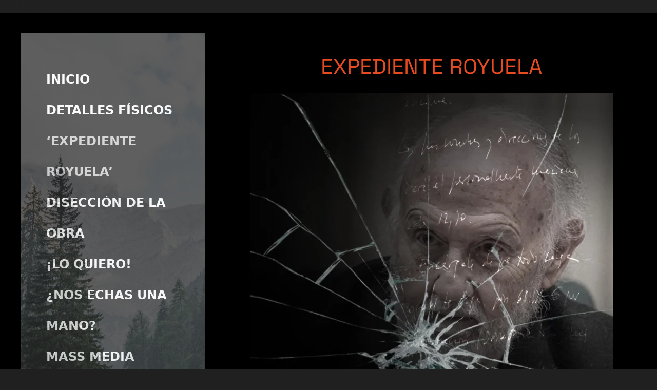

--- FILE ---
content_type: text/css
request_url: https://www.expedienteroyuelalibro.com/wp-content/themes/gerneratepress-child/style.css?ver=1714646821
body_size: 916
content:
/*
Theme Name: generatepress-child
Theme URI: https://generatepress.com
Author: 3DE MEDIA
Template: generatepress
Requires PHP: 7.4
License: GNU General Public License v2 or later
License URI: http://www.gnu.org/licenses/gpl-2.0.html
Text Domain: generatepress
Tags: two-columns, three-columns, one-column, right-sidebar, left-sidebar, footer-widgets, blog, e-commerce, flexible-header, full-width-template, buddypress, custom-header, custom-background, custom-menu, custom-colors, sticky-post, threaded-comments, translation-ready, rtl-language-support, featured-images, theme-options

GeneratePress, Copyright 2014-2024 EDGE22 Studios LTD.
GeneratePress is distributed under the terms of the GNU GPL

GeneratePress is based on Underscores http://underscores.me/, (C) 2012-2024 Automattic, Inc.

Actual CSS can be found in /assets/css/ folder.
*/
.site-content{
	background-color: #000;
}
#left-sidebar{
	background-color: #222222;
}
ul li{ margin-bottom: 30px; }

.menu-toggle { color: #fff; }

#site-navigation{
	background-image: url('https://www.expedienteroyuelalibro.com/fondomenu.jpg');
	background-repeat: no-repeat;
	background-position: center;	
	color: #fff;
}

#primary-menu{ 
	background-color: #202020;	
	opacity: 0.7;
	color: #fff;
	padding-top: 60px;padding-bottom: 60px;
	padding-left: 30px;
}

button.menu-toggle:hover, button.menu-toggle:focus {
  color: #fff;
}
button.menu-toggle {
  color: #fff;
}
.main-navigation .menu-toggle{
  color: #fff;
	font-weight: bold;
	font-size: 24px;
}
.sidebar .widget {
  background-color: #222222 !important;
}

.main-navigation .main-nav ul li a {
  font-weight: bold;
	color: #ffF;
	font-size: 24px;
}

.main-navigation .main-nav ul li[class*="current-menu-"] > a {
  color: #ccc;
}

.linkyellow:link, .linkyellow:active, .linkyellow:visited { color: #FFD906; }
.linkyellow:hover{ color: #E84B21; }
.main-navigation .main-nav ul li:not([class*="current-menu-"]):hover > a { color: #e84b21 !important; }
.naranja{
	color: #e2814e;
}
.naranja:hover{
	color: #fff;
}

.amarillo{
	color: #f6e466;
}
.amarillo:hover{
	color: #fff;
}
.verde{
	color: #6fb26f;
}
.verde:hover{
	color: #fff;
}
.azul{
	color: #529bfa;
}
.azul:hover{
	color: #fff;
}
.rojo{
	color: #e84b21;
}
.rojo:hover{
	color: #fff;
}
.morado{
	color: #9878c4;
}
.morado:hover{
	color: #fff;
}
.rosa{
	color: #c8719e;
}
.rosa:hover{
	color: #fff;
}
.dorado{
	color: #c2ab00;
}
.dorado:hover{
	color: #fff;
}

@media only screen and (max-width: 1120px) {
	.main-navigation .main-nav ul li a {
  line-height: 50px;
}
	
.main-navigation .main-nav ul li a{
	font-size: 16px;
}
	ul li{ margin-bottom: 10px; }
}

@media only screen and (max-width: 770px) {
	
.main-navigation .main-nav ul li a {
  line-height: 40px;
}
	
	ul li{ margin-bottom: 5px; }
	
	#site-navigation{
	background-image: none ;
		background-color: #222222;

	color: #fff;
}
}


--- FILE ---
content_type: text/css
request_url: https://www.expedienteroyuelalibro.com/wp-content/uploads/elementor/css/post-6.css?ver=1769486397
body_size: 299
content:
.elementor-kit-6{--e-global-color-primary:#E84B21;--e-global-color-secondary:#FFD800;--e-global-color-text:#7A7A7A;--e-global-color-accent:#61CE70;--e-global-typography-primary-font-family:"Space Grotesk";--e-global-typography-primary-font-weight:400;--e-global-typography-secondary-font-family:"Space Grotesk";--e-global-typography-secondary-font-weight:400;--e-global-typography-text-font-family:"Roboto";--e-global-typography-text-font-weight:400;--e-global-typography-accent-font-family:"Roboto";--e-global-typography-accent-font-weight:500;background-color:#202020;}.elementor-kit-6 h1{color:#E84B21;font-family:"Space Grotesk", Sans-serif;font-weight:600;}.elementor-kit-6 h2{color:#E84B21;font-family:"Space Grotesk", Sans-serif;font-weight:600;}.elementor-kit-6 h3{color:#E84B21;font-family:"Space Grotesk", Sans-serif;font-weight:600;}.elementor-kit-6 h4{color:#4AD22A;font-family:"Space Grotesk", Sans-serif;font-size:24px;}.elementor-section.elementor-section-boxed > .elementor-container{max-width:1140px;}.e-con{--container-max-width:1140px;}.elementor-widget:not(:last-child){margin-block-end:20px;}.elementor-element{--widgets-spacing:20px 20px;--widgets-spacing-row:20px;--widgets-spacing-column:20px;}{}h1.entry-title{display:var(--page-title-display);}@media(max-width:1024px){.elementor-section.elementor-section-boxed > .elementor-container{max-width:1024px;}.e-con{--container-max-width:1024px;}}@media(max-width:767px){.elementor-section.elementor-section-boxed > .elementor-container{max-width:767px;}.e-con{--container-max-width:767px;}}

--- FILE ---
content_type: text/css
request_url: https://www.expedienteroyuelalibro.com/wp-content/uploads/elementor/css/post-131.css?ver=1769534317
body_size: 351
content:
.elementor-131 .elementor-element.elementor-element-4670fc3{--display:flex;--flex-direction:column;--container-widget-width:100%;--container-widget-height:initial;--container-widget-flex-grow:0;--container-widget-align-self:initial;--flex-wrap-mobile:wrap;}.elementor-widget-heading .elementor-heading-title{font-family:var( --e-global-typography-primary-font-family ), Sans-serif;font-weight:var( --e-global-typography-primary-font-weight );color:var( --e-global-color-primary );}.elementor-131 .elementor-element.elementor-element-43c0e9d{text-align:center;}.elementor-131 .elementor-element.elementor-element-43c0e9d .elementor-heading-title{font-family:"Space Grotesk", Sans-serif;font-weight:400;text-transform:uppercase;}.elementor-widget-image .widget-image-caption{color:var( --e-global-color-text );font-family:var( --e-global-typography-text-font-family ), Sans-serif;font-weight:var( --e-global-typography-text-font-weight );}.elementor-131 .elementor-element.elementor-element-e20d3bb > .elementor-widget-container{margin:30px 0px 0px 0px;}.elementor-widget-text-editor{font-family:var( --e-global-typography-text-font-family ), Sans-serif;font-weight:var( --e-global-typography-text-font-weight );color:var( --e-global-color-text );}.elementor-widget-text-editor.elementor-drop-cap-view-stacked .elementor-drop-cap{background-color:var( --e-global-color-primary );}.elementor-widget-text-editor.elementor-drop-cap-view-framed .elementor-drop-cap, .elementor-widget-text-editor.elementor-drop-cap-view-default .elementor-drop-cap{color:var( --e-global-color-primary );border-color:var( --e-global-color-primary );}.elementor-131 .elementor-element.elementor-element-27e3a7a > .elementor-widget-container{margin:60px 0px 0px 0px;}.elementor-131 .elementor-element.elementor-element-27e3a7a{font-family:"Space Grotesk", Sans-serif;font-size:20px;font-weight:400;line-height:42px;color:#FFFFFFDE;}.elementor-131 .elementor-element.elementor-element-3ba74e1{--display:flex;}:root{--page-title-display:none;}